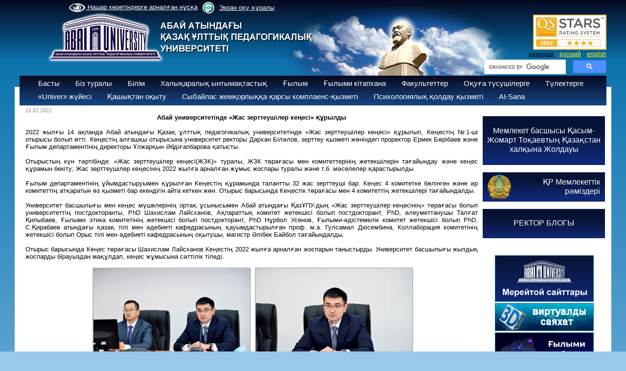

--- FILE ---
content_type: text/html; charset=UTF-8
request_url: https://abaiuniversity.edu.kz/kz/1988/page/20682/news/
body_size: 8591
content:
<!DOCTYPE html>
<html>
<head>
<META HTTP-EQUIV="Pragma" CONTENT="no-cache">
<META HTTP-EQUIV="Expires" CONTENT="-1">

<meta http-equiv="Content-Type" content="text/html; charset=utf-8">
<meta name="og:type" content="article">

<meta property="og:image" content="" > <meta property="og:title" content="" > <meta property="og:description" content="" ><link rel="image_src" href="" ><title> - Абай атындағы Қазақ ұлттық педагогикалық университеті</title>
<meta name="keywords" content="Казахский, национальный, педагогический, университет, КазНПУ, Абая,Такир, Балыкбаев, ЦЦОС, Шапагат, ҚазҰПУ, Қазақ, ұлттық, педагогикалық, университеті, бакалавр, магистратура, докторантура, студент, абитуриент, Алматы, Казахстан " >
<!-- 
    Network Detection Info:
    IP Address: 3.142.238.183
    Network Type: External Network
    Time: 2025-11-28 20:47:16
--><style>.io { display: none !important; }</style><link rel="stylesheet" href="/style.css">
<link rel="stylesheet" href="/style_slide.css">
<link rel="stylesheet" href="/style_slide_b.css">
<link rel="stylesheet" href="/calc.css">
<link rel="stylesheet" href="/css1.css">
<link rel="stylesheet" href="/trudy.css">
<link rel="stylesheet" href="/newmenu_style.css?v=1">
<link rel="stylesheet" href="/app.css">
<link rel="stylesheet" href="/owlcarousel2/assets/owl.carousel.min.css">
<link rel="stylesheet" href="/owlcarousel2/assets/owl.theme.default.css">

<script src="/js/jquery-1.9.0.min.js"></script>
<script src="/js/my.js"></script>
<script src="/js/calc.js"></script>
<script src="/js/zoom.js"></script>
<script src="/highslide/highslide-with-gallery.js"></script>
<script src="https://lidrekon.ru/slep/js/uhpv-full.min.js"></script>
<script>
        (function(w,d,u){
                var s=d.createElement('script');s.async=true;s.src=u+'?'+(Date.now()/60000|0);
                var h=d.getElementsByTagName('script')[0];h.parentNode.insertBefore(s,h);
        })(window,document,'https://cdn-ru.bitrix24.kz/b32453058/crm/site_button/loader_2_qyl2ij.js');
</script>
<link rel="stylesheet" type="text/css" href="/highslide/highslide.css" />

<script src="/owlcarousel2/owl.carousel.js"></script>


<!-- Global site tag (gtag.js) - Google Analytics -->
<script async src="https://www.googletagmanager.com/gtag/js?id=UA-45356640-1"></script>
<script>
  window.dataLayer = window.dataLayer || [];
  function gtag(){dataLayer.push(arguments);}
  gtag('js', new Date());

  gtag('config', 'UA-45356640-1');
</script>

<script >
hs.graphicsDir = '/highslide/graphics/';
hs.align = 'center';
hs.transitions = ['expand', 'crossfade'];
hs.outlineType = 'rounded-white';
hs.fadeInOut = true;
//hs.dimmingOpacity = 0.75;

// Add the controlbar
hs.addSlideshow({
//slideshowGroup: 'group1',
interval: 5000,
repeat: false,
useControls: true,
fixedControls: 'fit',
overlayOptions: {
opacity: 0.75,
position: 'bottom center',
hideOnMouseOut: true
    }
});
</script>

<script >
function del(){
	if(confirm("Вы действительно хотите удалить?")){
		return true;
	}
	return false;
}
function copy(){
	if(confirm("Вы действительно хотите дублировать?")){
		return true;
	}
	return false;
}
</script>
<meta name="mailru-domain" content="lcr4Ij9YbE6c55EA" />
</head>


<body>
<script>
function f_poisk(n){
var val=document.getElementById("poisk1").value;
var txtin="Сайттан іздеу";
val=val.trim();

if(n==1 && txtin==val ){ document.getElementById("poisk1").value=""; }
if(n==2 && val.length==0){ document.getElementById("poisk1").value="Сайттан іздеу"; }
}
</script>

<div id="w_paper">&nbsp;</div>

<div id="logo" style=" margin-top: -20px;" ><a href="/kz/"><img src="/img/logo_2_2019.png" border="0" alt=""></a></div>
<div id="abai"><img src="/img/abai.png" alt=""></div>


<div id="m_menu">
<a id="specialButton" href="#" style="color: white"><img src='/img/eye1.png' width='35' style='vertical-align:middle;'> Нашар көретіндерге арналған нұсқа</a>

        <div>
            <a href="https://screenreader.tilqazyna.kz/" class="screenreader">
                <img width="44" height="44" style="color: transparent" src="/img/logo_screenreader.png" alt="logo_screenreader">
                Экран оқу құралы
            </a>
        </div>
        </div>
<div id="stars" style="top:30px;margin-left:350px;">
<div style="text-align:right;width:250px;">
<img src="/docs/bannera/page.jpg" width="150px">
</div>
</div>
<div id="div_lang">
<a href="/kz/1988/page/" id="a_lang_sel">қазақша</a>&nbsp;&middot;
<a href="/ru/1988/page/" id="a_lang">русский</a>&nbsp;&middot;
<a href="/en/1988/page/" id="a_lang">english</a>
</div>
<div id="poisk" style="top:122px;margin-left:350px;">
<div style="text-align:right;width:250px;">
<style rel="stylesheet" >
.gsc-adBlock, .gcsc-branding, .gsc-above-wrapper-area-container,.gsc-above-wrapper-area, .gsc-richsnippet-showsnippet-label  {display:none;}
</style>

<script>
  (function() {
      var cx = '013925222429048253473:ti7bo4vrxfm';
      var gcse = document.createElement('script');
      gcse.type = 'text/javascript';
      gcse.async = true;
      gcse.src = 'https://cse.google.com/cse.js?cx=' + cx;
      var s = document.getElementsByTagName('script')[0];
      s.parentNode.insertBefore(gcse, s);
})();
/*
window.onload = function(){
      document.getElementById('gsc-i-id1').placeholder ='Сайттан іздеу';
      document.getElementById('gsc-i-id1').background ='none';
  }
 */
</script>
<gcse:searchbox-only></gcse:searchbox-only>

</div>
</div>

<div class="t_menu3">
<div style="margin-top:5px;margin-left:20px;">
<ul class="ul"><li onclick="location.href='/kz/'" >Басты<ul><a href="/kz/3053/page/"><li>Стратегия</li></a><a href="/kz/3016/page/"><li>Тәуекелдерді басқару</li></a><a href="/kz/2998/page/"><li>Даму бағдарламасы</li></a><a href="/kz/1146/page/"><li>Аккредитация және рейтингілер</li></a><a href="/kz/2271/page/"><li>Жылдық есептер</li></a><a href="/kz/2810/page/"><li>Ішкі нормативтік құжаттар</li></a><a href="/kz/3012/page/"><li>Ішкі сапаны қамтамасыз ету саясаты мен стандарттары</li></a><a href="/kz/3015/page/"><li>Бос жұмыс орындары</li></a><a href="/kz/2510/page/"><li>Конкурстық құжаттама</li></a></ul></li><li onclick="location.href='/kz/2/page/'" >Біз туралы<ul><a href="/kz/27/page/"><li>Тарихы</li></a><a href="/kz/2554/page/"><li>Корпоративтік басқару</li></a><a href="/kz/26/page/"><li>Ғылыми кеңес</li></a><a href="/kz/1086/page/"><li>Университет құрылымы</li></a><a href="/kz/1020/page/"><li>«ЖОО-ның үздік оқытушысы»</li></a><a href="/kz/3106/page/"><li>Хабарландыру</li></a></ul></li><li onclick="location.href='/kz/4/page/'" >Білім<ul><a href="/kz/2571/page/"><li>Білім беру бағдарламалары</li></a><a href="/kz/2940/page/"><li>Біліктілікті арттыру курстарының білім беру бағдарламалары</li></a><a href="/kz/2246/page/"><li>Академиялық күнтізбе</li></a><a href="/kz/1345/page/"><li>Академиялық саясат</li></a><a href="/kz/2323/page/"><li>«Академиялық  адалдық»  кодексі</li></a><a href="/kz/2676/page/"><li>Абай университеті түлегінің моделі</li></a><a href="/kz/1355/page/"><li>Студенттер өтініштерінің үлгілері</li></a><a href="/kz/1342/page/"><li>Ережелер мен реттеу құжаттары</li></a><a href="/kz/1346/page/"><li>Білім алушылардың анықтамалық нұсқаулығы</li></a><a href="/kz/2844/page/"><li>Білім алушыларға арналған ақпарат </li></a><a href="/kz/1499/page/"><li>Білім беру туралы құжаттар</li></a><a href="/kz/2660/page/"><li>Жатақханаға орналасу бойынша ақпарат</li></a><a href="/kz/2840/page/"><li>Оқу жоспарлары</li></a><a href="/kz/3027/page/"><li>ЭПК</li></a><a href="/kz/3116/page/"><li>Оқу ақысы</li></a><a href="/kz/3122/page/"><li>Жатақханада тұру құны - 2024-2025 оқу жылы</li></a></ul></li><li onclick="location.href='/kz/5/page/'" >Халықаралық ынтымақтастық<ul><a href="/kz/2258/page/"><li>Халықаралық бағдарламалар</li></a><a href="/kz/2267/page/"><li>Шетел азаматтарына арналған ақпарат</li></a><a href="/kz/2677/page/"><li>Академиялық ұтқырлық</li></a><a href="/kz/2678/page/"><li>Ғылыми тағылымдамалар</li></a><a href="/kz/2259/page/"><li>Байланыстар</li></a><a href="/kz/2845/page/"><li>Abai University серіктес университеттері</li></a><a href="/kz/3060/page/"><li>Болашақ «500 ғалым»</li></a></ul></li><li onclick="location.href='/kz/6/page/'" >Ғылым<ul><a href="/kz/946/page/"><li>Ғылым департаменті</li></a><a href="/kz/455/page/"><li>Ғылыми-зерттеу жұмыстары</li></a><a href="/kz/460/page/"><li>Студенттердің ғылыми-зерттеу жұмыстары СҒЗЖ</li></a><a href="/kz/456/page/"><li>«Abai LABS» ғылыми-инновациялық паркі</li></a><a href="/kz/462/page/"><li>Диссертациялық кеңес</li></a><a href="/kz/3101/page/"><li>Магистратура</li></a><a href="/kz/461/page/"><li>Жас зерттеушілер кеңесі</li></a><a href="/kz/2719/page/"><li>Зерттеу этикасы жөніндегі кеңес</li></a><a href="/kz/2894/page/"><li>Ғылыми басылымдар</li></a><a href="/kz/2852/page/"><li>ҚР ҒЗИ интеграция </li></a><a href="/kz/2943/page/"><li>Профессор-зерттеуші</li></a><a href="/kz/2944/page/"><li>Постдокторантура бағдарламасы</li></a><a href="/kz/2945/page/"><li>Ғылыми-консультативтік кеңес</li></a><a href="/kz/3206/page/"><li>Жаңалықтар</li></a></ul></li><li onclick="location.href='/kz/7/page/'" >Ғылыми кітапхана</li><li onclick="location.href='/kz/3/page/'" >Факультеттер<ul><a href="/kz/1680/page/"><li>Сорбонна - Қазақстан  институты</li></a><a href="/kz/129/page/"><li>Математика, физика және информатика факультеті</li></a><a href="/kz/133/page/"><li>Педагогика және психология факультеті</li></a><a href="/kz/132/page/"><li>Филология факультеті</li></a><a href="/kz/134/page/"><li>Жаратылыстану және география факультеті</li></a><a href="/kz/135/page/"><li>Өнер факультеті</li></a><a href="/kz/128/page/"><li>Тарих және құқық факультеті</li></a><a href="/kz/1093/page/"><li>Әскери кафедра</li></a><a href="/kz/3031/page/"><li>Дене шынықтыру және алғашқы әскери дайындық факультеті</li></a><a href="/kz/3032/page/"><li>Foundation факультеті</li></a></ul></li><li><a id="href" href="https://abiturient.abaiuniversity.edu.kz/" target="_blank">Оқуға түсушілерге</a></li><li onclick="location.href='/kz/2427/page/'" >Түлектерге<ul><a href="/kz/2428/page/"><li>Abai Endowment fund</li></a><a href="/kz/2429/page/"><li>Мансап орталығы</li></a><a href="/kz/3145/page/"><li>Түлектер жетістіктері</li></a></ul></li><li onclick="location.href='/kz/1987/page/'" >«Univer» жүйесі</li><li onclick="location.href='/kz/1971/page/'" >Қашықтан оқыту</li><li onclick="location.href='/kz/2657/page/'" >Сыбайлас жемқорлыққа қарсы комплаенс-қызметі</li><li><a id="href" href="https://senim-kaznpu.kz/" target="_blank">Психологиялық қолдау қызметі</a></li><li onclick="location.href='/kz/3203/page/'" >AI-Sana</li></ul></div></div>
<!--<link rel="stylesheet" href="https://kenes.1414.kz/static/widget/app.css">
<vue-widget domain="https://kenes.1414.kz"></vue-widget>

<script defer="" src="https://kenes.1414.kz/static/widget/app.js"></script>
<script>
    CHAT_DOMAIN = 'https://kenes.1414.kz';
    (function (d, s, id) {
        var js, fjs = d.getElementsByTagName(s)[0];
        if (d.getElementById(id)) return;
        js = d.createElement(s);
        js.id = id;
        js.src = CHAT_DOMAIN + "/static/js/local_loader.js";
        fjs.parentNode.insertBefore(js, fjs);
    })(document, 'script', 'chatbotscript');
    </script>-->


<div id="div_body">

<table border="0" cellpadding="0" cellspacing="0" width="99%"><tr valign="top"><td width="10">&nbsp;</td>
<td width=""><script type="text/javascript">
	$(document).ready(function(){
		$( ".text" ).hide();
	  $('.btn_c').click(function(){
	   $( this ).children( ".text" ).toggle(500);
	  });
	})

</script></td><td width="12">&nbsp;</td>
<td><div style="border-bottom:1px solid #AAAAAA;">
<font id="news_date">15.02.2022</font><br>
<font id="txt_1"><p style="text-align: center;"><strong>Абай университетінде &laquo;Жас зерттеушілер кеңесі&raquo; құрылды</strong></p>
<p>&nbsp;</p>
<p style="text-align: justify;">2022 жылғы 14 ақпанда Абай атындағы Қазақ ұлттық педагогикалық университетінде &laquo;Жас зерттеушілер кеңесі&raquo; құрылып, Кеңестің №1-ші отырысы болып өтті. Кеңестің алғашқы отырысына университет ректоры Дархан Біләлов, зерттеу қызметі жөніндегі проректор Ермек Бөрібаев және Ғылым департаментінің директоры Ұлжарқын  Әбдіғапбарова қатысты.</p>
<p style="text-align: justify;">&nbsp;</p>
<p style="text-align: justify;">Отырыстың күн тәртібінде: &laquo;Жас зерттеушілер кеңесі(ЖЗК)&raquo; туралы, ЖЗК төрағасы мен комитеттерінің  жетекшілерін тағайындау және кеңес құрамын бекіту; Жас зерттеушілер кеңесінің 2022 жылға арналған жұмыс жоспары туралы және т.б. мәселелер қарастырылды.</p>
<p style="text-align: justify;">&nbsp;</p>
<p style="text-align: justify;">Ғылым департаментінің ұйымдастыруымен құрылған Кеңестің құрамында талантты 32 жас зерттеуші бар. Кеңес 4 комитетке бөлінген және әр комитеттің атқаратын өз қызметі бар екендігін айта кеткен жөн. Отырыс барысында Кеңестік төрағасы мен 4 комитеттің жетекшілері тағайындалды.</p>
<p style="text-align: justify;">&nbsp;</p>
<p style="text-align: justify;">Университет басшылығы мен кеңес мүшелерінің ортақ ұсынысымен Абай атындағы ҚазҰПУ-дың &laquo;Жас зерттеушілер кеңесінің&raquo; төрағасы болып университеттің постдокторанты, PhD  Шахислам Лайсханов, Ақпараттық комитет жетекшісі болып постдокторант, PhD, әлеуметтанушы Талғат Қилыбаев, Ғылыми этика комитетінің жетекшісі болып постдокторант, PhD Нұрбол Усенов, Ғылыми-әдістемелік комитет жетекшісі болып PhD,  С.Қирабаев атындағы қазақ тілі мен әдебиеті кафедрасының қауымдастырылған проф. м.а. Гулсамал Дюсембина, Коллаборация комитетінің жетекшісі болып Орыс тілі мен әдебиеті кафедрасының оқытушы, магистр Әлібек Байбол тағайындалды.</p>
<p style="text-align: justify;">&nbsp;</p>
<p style="text-align: justify;">Отырыс барысында Кеңес төрағасы Шахислам Лайсханов Кеңестің 2022 жылға арналған жоспарын таныстырды. Университет басшылығы жылдық жоспарды бірауыздан мақұлдап, кеңес жұмысына сәттілік тіледі.</p>
<p style="text-align: center;">&nbsp;</p>
<p style="text-align: center;">&nbsp;<a class="highslide" onclick="return hs.expand(this)" href="/docs/015.2.2022.1.JPG"><img src="/docs/015.2.2022.1.JPG" alt="" width="320" height="220" /></a>&nbsp;&nbsp;<a class="highslide" onclick="return hs.expand(this)" href="/docs/015.2.2022.2.JPG"><img src="/docs/015.2.2022.2.JPG" alt="" width="320" height="220" /></a></p>
<p style="text-align: center;">&nbsp;</p>
<p style="text-align: center;">&nbsp;<a class="highslide" onclick="return hs.expand(this)" href="/docs/015.2.2022.3.JPG"><img src="/docs/015.2.2022.3.JPG" alt="" width="320" height="220" /></a>&nbsp;&nbsp;<a class="highslide" onclick="return hs.expand(this)" href="/docs/015.2.2022.4.JPG"><img src="/docs/015.2.2022.4.JPG" alt="" width="320" height="220" /></a></p>
<p style="text-align: center;">&nbsp;</p>
<p style="text-align: center;">&nbsp;<a class="highslide" onclick="return hs.expand(this)" href="/docs/015.2.2022.5.JPG"><img src="/docs/015.2.2022.5.JPG" alt="" width="320" height="220" /></a>&nbsp;&nbsp;<a class="highslide" onclick="return hs.expand(this)" href="/docs/015.2.2022.6.JPG"><img src="/docs/015.2.2022.6.JPG" alt="" width="320" height="220" /></a></p>
<p style="text-align: center;">&nbsp;</p>
<p style="text-align: center;">&nbsp;<a class="highslide" onclick="return hs.expand(this)" href="/docs/015.2.2022.7.JPG"><img src="/docs/015.2.2022.7.JPG" alt="" width="620" height="420" /></a>&nbsp;&nbsp;</p></font>
<br><br></div>
<br><a id="lnk13" href="javascript:history.go(-1);">Кері оралу</a>
<br><br>
&nbsp;
<div style="clear:both;">&nbsp;</div>
<!--<script type="text/javascript">
	
var myVar = setInterval(myTimer, 5000);
var i = 0;
function myTimer() {
	i++;
	document.getElementById("ent1").innerHTML = "<img width='664' height='428' src='http://new.kaznpu.kz/cam/224.jpg?i="+i+"'>";
	//document.getElementById("ent2").innerHTML = "<img width='664' height='428' src='http://new.kaznpu.kz/cam/224L.jpg?i="+i+"'>";
	document.getElementById("ent3").innerHTML = "<img width='664' height='428' src='http://new.kaznpu.kz/cam/416.jpg?i="+i+"'>";
	document.getElementById("ent4").innerHTML = "<img width='664' height='428' src='http://new.kaznpu.kz/cam/422B.jpg?i="+i+"'>";
	document.getElementById("ent5").innerHTML = "<img width='664' height='428' src='http://new.kaznpu.kz/cam/422.jpg?i="+i+"'>";
	document.getElementById("ent6").innerHTML = "<img width='664' height='428' src='http://new.kaznpu.kz/cam/501.jpg?i="+i+"'>";
	//document.getElementById("ent7").innerHTML = "<img width='664' height='428' src='http://new.kaznpu.kz/cam/506.jpg?i="+i+"'>";
	document.getElementById("ent8").innerHTML = "<img width='664' height='428' src='http://new.kaznpu.kz/cam/509.jpg?i="+i+"'>";
	document.getElementById("ent9").innerHTML = "<img width='664' height='428' src='http://new.kaznpu.kz/cam/604.jpg?i="+i+"'>";
	//document.getElementById("ent10").innerHTML = "<img width='664' height='428' src='http://new.kaznpu.kz/cam/605.jpg?i="+i+"'>";
	//document.getElementById("ent11").innerHTML = "<img width='664' height='428' src='http://new.kaznpu.kz/cam/609.jpg?i="+i+"'>";*/
	document.getElementById("ent12").innerHTML = "<img width='664' height='428' src='http://new.kaznpu.kz/cam/615.jpg?i="+i+"'>";
	document.getElementById("ent13").innerHTML = "<img width='664' height='428' src='http://new.kaznpu.kz/cam/616.jpg?i="+i+"'>";
	document.getElementById("ent14").innerHTML = "<img width='664' height='428' src='http://new.kaznpu.kz/cam/622.jpg?i="+i+"'>";
	document.getElementById("ent15").innerHTML = "<img width='664' height='428' src='http://new.kaznpu.kz/cam/622L.jpg?i="+i+"'>";
	if(i==100){
		i = 0;
	}
}

</script>-->


</td>
<td width="10">&nbsp;</td>
<td width="250"><div id="div_right" style="position:relative;top:20px;">
<div style="background: url('/img/blog.png') no-repeat;height:100px;width:250px;background-size: 380px;">
<div style="text-align:center;padding-top:20px;">
<a href="/kz/2481/page" id="a_13_w">Мемлекет басшысы Қасым-Жомарт Тоқаевтың Қазақстан халқына Жолдауы</a>
</div>
</div>
<!--
<div class="box2">
<div id="title_text">
<img src="/img/bars.png" width="30" align="left" style="padding-left:10px;">&nbsp;
</div>
<div style="text-align:center;">
<img src="/img/president.png" vspace="0" width="245">
<div style="padding:0 10px;"><a href="/kz/2481/page" id="a_13_p">Мемлекет басшысы Қасым-Жомарт Тоқаевтың Қазақстан халқына Жолдауы</a></div>
</div>
</div>-->
<br>

<div class="box7">
<img src="/img/gerb.png" align="left"  height="50" style="padding: 5px 10px;">
<div style="text-align:right;padding-top:10px;padding-right:10px;">
<a href="/kz/1150/page" id="a_13_w">ҚР Мемлекеттік<br>рәміздері</a>
</div>
</div>
<br>
<div style="background: url('/img/blog.png') no-repeat;height:60px;width:250px;background-size: 270px;">
<div style="text-align:center;padding-top:20px;">
<a href="http://blog.kaznpu.kz/" id="a_13_w" target="_blank">РЕКТОР БЛОГЫ</a>
</div>
</div>

<br>
<div style="height:20px;"></div>

<div id="box5"><a href="https://www.kaznpu.kz/kz/2630/page/"  target="_blank"><img src="/docs/images/foto/WhatsApp%20Image%202021-09-20%20at%2010.41.37%20(1).jpeg" width="200" border="0" style="border:1px solid #006699;"></a></div><div id="box5"><a href="https://kaznpu.kz/kz/1733/page/" ><img src="/docs/images/3dtour/3d_kz_2.gif   " width="200" border="0" style="border:1px solid #006699;"></a></div><div id="box5"><a href="https://project.abaiuniversity.edu.kz/kk/"  target="_blank"><img src="/docs/images/foto/28_kaz.png" width="200" border="0" style="border:1px solid #006699;"></a></div><div id="box5"><a href="https://kazdual.kaznpu.kz/"  target="_blank"><img src="/docs/images/foto/KazDual.png" width="200" border="0" style="border:1px solid #006699;"></a></div><div id="box5"><a href="https://sdgs.abaiuniversity.edu.kz/ "  target="_blank"><img src="/docs/images/12345.jpeg" width="200" border="0" style="border:1px solid #006699;"></a></div><div id="box5"><a href="/docs/docs/6-7.pdf" ><img src="/docs/images/12324/6-7page-0001.jpg" width="200" border="0" style="border:1px solid #006699;"></a></div></div></td>
</tr></table>

<div style="background:#FFFFFF;">&nbsp;</div>
<div style="background:#EFEFEF;margin-top:20px;">
<div id="black" style="background:#fff;" >
	<div class="example-left" style="width:90%; margin: auto;">
<a href="https://www.gov.kz/memleket/entities/sci?lang=kk" target="_blank"><span style="padding:0px 20px;"><img src="https://www.kaznpu.kz/docs/gerb_sm.aaf449a0.png" border="0" height="100" /></span></a><a href="http://religions-congress.org/kz" target="_blank"><span style="padding:0px 20px;"><img src="https://abaiuniversity.edu.kz/docs/slid/nn.jpg" border="0" height="100" /></span></a><a href="https://hcsbk.kz/ru/" target="_blank"><span style="padding:0px 20px;"><img src="/docs/slid_b/kaznpu_1.jpg" border="0" height="100" /></span></a><a href="http://group-global.org/ru/" target="_blank"><span style="padding:0px 20px;"><img src="https://kaznpu.kz/docs/slid_b/g-global1.png" border="0" height="100" /></span></a><a href="https://bolashak.gov.kz/ru/%D0%B3%D0%BB%D0%B0%D0%B2%D0%BD%D0%B0%D1%8F-3/" target="_blank"><span style="padding:0px 20px;"><img src="https://www.kaznpu.kz/docs/foto/bolash.jpg" border="0" height="100" /></span></a><a href="https://erasmusplus.kz/index.php/ru/erasmus/o-programme" target="_blank"><span style="padding:0px 20px;"><img src="https://kaznpu.kz/docs/bannera/Erasmus.jpg" border="0" height="100" /></span></a><a href="http://www.educontrol.kz/" target="_blank"><span style="padding:0px 20px;"><img src="/docs/slid_b/kaznpu_7.jpg" border="0" height="100" /></span></a><a href="https://nauka.kz/page.php" target="_blank"><span style="padding:0px 20px;"><img src="/docs/slid_b/kaznpu_8.jpg" border="0" height="100" /></span></a><a href="https://e-history.kz" target="_blank"><span style="padding:0px 20px;"><img src="https://kaznpu.kz/docs/Ist_kz.gif" border="0" height="100" /></span></a><a href="https://finance.kz/" target="_blank"><span style="padding:0px 20px;"><img src="https://kaznpu.kz/docs/slid_b/f_c2.jpg" border="0" height="100" /></span></a><a href="https://bilimdinews.kz/" target="_blank"><span style="padding:0px 20px;"><img src="https://kaznpu.kz/docs/bannera/el_0.jpg" border="0" height="100" /></span></a><a href="http://kazgazeta.kz/" target="_blank"><span style="padding:0px 20px;"><img src="https://kaznpu.kz/docs/bannera/Untitled-7.jpg" border="0" height="100" /></span></a><a href="https://www.enpf.kz/" target="_blank"><span style="padding:0px 20px;"><img src="https://kaznpu.kz/docs/bannera/ENPF_kaz.jpg" border="0" height="100" /></span></a><a href="https://www.mgpu.ru/" target="_blank"><span style="padding:0px 20px;"><img src="https://abaiuniversity.edu.kz/docs/bannera/332022.png" border="0" height="100" /></span></a><a href="http://euapu.ru/" target="_blank"><span style="padding:0px 20px;"><img src="https://abaiuniversity.edu.kz/docs/bannera/332022-1.jpg" border="0" height="100" /></span></a><a href="https://qazaqstanhalqyna.kz/kk/" target="_blank"><span style="padding:0px 20px;"><img src="https://www.kaznpu.kz/docs/852147.jpg" border="0" height="100" /></span></a>	</div>
</div>

<script type="text/javascript" src="/js/jquery.simplemarquee.js"></script>
<script>
$(document).ready(function () {
	// Left demo
	$('.example-left').on({
		'cycle': console.log.bind(console, 'example-left', 'cycle')
	});
	$('.example-left').simplemarquee({
		speed: 50,
		cycles: 1000,
		space: 1,
		delayBetweenCycles: 0,
		handleHover: true,
		handleResize: true
	});
});
</script></div>
<div id="div_sitemap"><style>
#foot a {color:#ffff00;}
</style>
<div id="foot" style="padding:15px;color:#fff; "><p>
<table style="width: 100%;" border="0">
<tbody>
<tr valign="top">
<td>
<p>050010, Қазақстан Республикасы<br />Алматы қаласы, Достық даңғылы, 13<br />&nbsp;<br />email:&nbsp;<a href="mailto:rector@abaiuniversity.edu.kz">rector@abaiuniversity.edu.kz</a>&nbsp;&nbsp;</p>
<p>&nbsp;</p>
<p><a  href="https://www.instagram.com/abai_university?igsh=MXAzNTI3MndoMHg1aA=="><img src="/img/insta.png" border="0" alt="" width="30" /></a>&nbsp;<a  href="https://www.tiktok.com/@abaiuniversity?_t=ZM-8zr27BgKuBX&amp;_r=1"><img src="/img/tiktok.jpg" border="0" alt="" width="30" /></a>&nbsp;<a  href="https://www.facebook.com/AbaiuniversityQazupy"><img src="/img/fb.png" border="0" alt="" width="30" /></a> <a  href="https://t.me/Abai_universityy"><img src="/docs/dis_sovet/20.01.2020.1.jpg" border="0" alt="" width="30" /></a>&nbsp;<a  href="https://www.youtube.com/@abaiuniversity1928"><img src="/docs/obyavl/youtube1.jpg" border="0" alt="" width="30" /></a></p>
<p>&nbsp;</p>
<p>&nbsp;</p>
<p>&nbsp;</p>
<a title="GoGetSSL Site Seal Logo" rel="nofollow" href="https://www.gogetssl.com"><img title="GoGetSSL Site Seal, Protected website" src="https://gogetssl-cdn.s3.eu-central-1.amazonaws.com/site-seals/gogetssl-static-seal.svg" alt="GoGetSSL Site Seal" width="180" height="58" /></a>
<script src="https://gogetssl-cdn.s3.eu-central-1.amazonaws.com/site-seals/gogetssl-seal.js"></script>
</td>
<td>
<p>Кеңсе:</p>
<p>291-48-74, 291-37-23 (факс)</p>
<p>8 (727) 390 60 05</p>
<p>&nbsp;</p>
<p>Қабылдау комиссиясы/Call-центр:</p>
<p>8 (727) 390 60 04</p>
<p>8 (700) 390 60 04</p>
<p>8 (727) 291 57 68</p>
<p>&nbsp;</p>
<p><a  href="https://abaiuniversity.edu.kz/kz/4194/notice/">Азаматтарды жеке мәселелері бойынша қабылдау</a></p>
<p>&nbsp;</p>
<p style="text-align: justify;">&nbsp;</p>
<p>&nbsp;</p>
<p>&nbsp;</p>
</td>
<td><br /></td>
<td><br /></td>
<td>
<p><a  href="http://abaiuniversity.edu.kz/kz/2721/page/">&laquo;Шапағат&raquo; студенттерге цифрлық қызмет көрсету орталығы</a></p>
<p><a href="/kz/pagetop/?block=2">Кірушілер статистикасы</a><br /><a href="/kz/988/page/">Ақпараттық ресурстар</a></p>
<p><a  href="/docs/docs/2024/kz/1.pdf">Байланыс</a></p>
<p style="text-align: justify;">&nbsp;</p>
</td>
</tr>
</tbody>
</table>
</p><br>&copy 2025 Абай атындағы Қазақ ұлттық педагогикалық университеті</div></div>
<div style="background:#99C8ED;">&nbsp;</div>
</div>

</body></html><!--<script type="text/javascript">
  if ('serviceWorker' in navigator) {
    window.addEventListener('load', function() {
        navigator.serviceWorker.register('/sw.js').then(function(registration) {
            // Регистрация успешна
            console.log('ServiceWorker registration successful with scope: ', registration.scope);
        }).catch(function(err) {
            // Регистрация не успешна
            console.log('ServiceWorker registration failed: ', err);
        });
    });
}
</script>-->




--- FILE ---
content_type: text/css
request_url: https://abaiuniversity.edu.kz/style_slide_b.css
body_size: 293
content:
.amazon_scroller{
    padding: 0px;
    margin: 0px;
	border-radius: 10px;
    -webkit-border-radius: 10px;
    -moz-border-radius: 10px;
    -o-border-radius: 10px;
    -khtml-border-radius: 10px;
}
.amazon_scroller .amazon_scroller_nav{
    position: absolute;
}
.amazon_scroller .amazon_scroller_nav li{
    cursor: pointer;
    position: absolute;
}
.amazon_scroller .amazon_scroller_mask{
    position: absolute;
    margin-left: 30px;
    margin-right: 30px;
    overflow: hidden;
}
.amazon_scroller ul{
    padding: 0px;
    margin: 0px;
    float: left;
}
.amazon_scroller ul li{
    padding: 0px;
    margin: 0px;
    margin-left: 5px;
    margin-right: 5px;
    list-style: none;
    float: left;
    text-align: center;
    display:inline;
}
.amazon_scroller ul li a{
    text-decoration: none;
}
.amazon_scroller ul li a:hover{
    text-decoration: underline;
}
.amazon_scroller ul li a img{
    border: none;
}


--- FILE ---
content_type: text/css
request_url: https://abaiuniversity.edu.kz/trudy.css
body_size: 306
content:
#trudy {
   border:1px solid #AAAAAA; 
   padding:5px;
   font-family:Arial;
   font-size:15px;
   text-decoration:none;
   color:#000000;
}
#trudy:hover {
   background-color:#AAAAAA;
}
#trudy_sel {
   background-color:#006999;
   border:1px solid #AAAAAA; 
   padding:5px;
   font-family:Arial;
   font-size:15px;
   text-decoration:none;
   color:#FFFFFF;
}

#auth { color: #005599; font-size:19px;font-family:'Times New Roman',serif;}

#blue_19 { color: #005599; font-size:19px;font-family:'Times New Roman',serif;}
#black_13 { color: #333333; font-size:13px;}
#black_12 { color: #333333; font-size:12px;}
.book {
   list-style-image: url('/img/books.png');
}
#download {
 color:#006699;
 font-size:13px;
}

--- FILE ---
content_type: text/javascript
request_url: https://abaiuniversity.edu.kz/js/calc.js
body_size: 348
content:
function calculator(){
    var n1n = document.getElementById("n1_n").value.replace(/\,/, '.');
    var r1 = document.getElementById("n1").value * n1n;
    var r2 = document.getElementById("n2").value * document.getElementById("n2_n").value.replace(/\,/, '.');
    var r3 = document.getElementById("n3").value * document.getElementById("n3_n").value.replace(/\,/, '.');
    var r4 = document.getElementById("n4").value * document.getElementById("n4_n").value.replace(/\,/, '.');
    var r5 = document.getElementById("n5").value * document.getElementById("n5_n").value.replace(/\,/, '.');
    var r6 = document.getElementById("n6").value * document.getElementById("n6_n").value.replace(/\,/, '.');
    var r7 = document.getElementById("n7").value * document.getElementById("n7_n").value.replace(/\,/, '.');
    var r8 = document.getElementById("n8").value * document.getElementById("n8_n").value.replace(/\,/, '.');
    var r9 = document.getElementById("n9").value * document.getElementById("n9_n").value.replace(/\,/, '.');
    var r10 = document.getElementById("n10").value * document.getElementById("n10_n").value.replace(/\,/, '.');
    var r11 = document.getElementById("n11").value * document.getElementById("n11_n").value.replace(/\,/, '.');
    var r12 = document.getElementById("n12").value * document.getElementById("n12_n").value.replace(/\,/, '.');
    var sum = Number(r1) + Number(r2) + Number(r3) + Number(r4) + Number(r5) + Number(r6) + Number(r7) + Number(r8) + Number(r9) + Number(r10) + Number(r11) + Number(r12);
    var del = Number(n1.value) + Number(n2.value) + Number(n3.value) + Number(n4.value) + Number(n5.value) + Number(n6.value) + Number(n7.value) + Number(n8.value) + Number(n9.value) + Number(n10.value) + Number(n11.value) + Number(n12.value);
    result.value = parseFloat(sum/del).toFixed(2);
}


--- FILE ---
content_type: image/svg+xml
request_url: https://gogetssl-cdn.s3.eu-central-1.amazonaws.com/site-seals/gogetssl-static-seal.svg
body_size: 14004
content:
<svg xmlns="http://www.w3.org/2000/svg" width="280" height="88" fill-rule="evenodd"><rect width="100%" height="100%" fill="none"/><g class="currentLayer"><g><path d="M278.8333345 76.8016636V9.5316633c-.0093333-4.48-3.71-8.1246667-8.2646667-8.1316667H10.598c-4.5546666.007-8.2576667 3.6516667-8.2646667 8.1316667v67.2700003c.007 4.4823333 3.71 10.458 8.2646667 10.465l259.9706678-.2333333c4.5546667-.007 8.2553334-5.7493334 8.2646667-10.2316667z" fill="#fff"/><g fill="#465f67"><path d="M105.9730005 57.1993302c2.4966666.6066666 3.7963333 1.5026666 3.7963333 3.4813333 0 2.2306667-1.7383333 3.549-4.2186667 3.549-1.806 0-3.5116667-.6276666-4.928-1.8946667l1.2483333-1.4863333c1.1293334.98 2.261 1.5376667 3.731 1.5376667 1.281 0 2.093-.5903334 2.093-1.505 0-.861-.4736666-1.3183334-2.667-1.8223334-2.5153333-.609-3.934-1.3556666-3.934-3.5513333 0-2.0603334 1.687-3.4463334 4.0343334-3.4463334 1.722 0 3.0893333.5226667 4.2863333 1.4863334l-1.113 1.5703333c-1.0616666-.7933333-2.1256666-1.2156667-3.206-1.2156667-1.2156667 0-1.925.6253334-1.925 1.4186667 0 .931.539 1.337 2.8023334 1.8783334zM121.6530005 54.0889968h-6.685v3.0753334h5.9243333v1.8596666h-5.9243333v3.1756667h6.769v1.8596667h-8.8456667v-11.83h8.7616667v1.8596666zM130.3610006 64.2623302c-3.444 0-6.0083334-2.688-6.0083334-6.1016667 0-3.3786667 2.513-6.1343334 6.0923334-6.1343334 2.177 0 3.493.7606667 4.6246666 1.8433334l-1.3346666 1.5376667c-.945-.8796667-1.9553334-1.47-3.3063334-1.47-2.261 0-3.9013333 1.8573333-3.9013333 4.1906666 0 2.331 1.6403333 4.2256667 3.9013333 4.2256667 1.4513334 0 2.38-.5926667 3.3926667-1.54l1.3323333 1.3533333c-1.232 1.2833334-2.5806666 2.0953334-4.7926666 2.0953334zM147.9310006 58.9399968c0 3.5303334-1.9926666 5.306-5.082 5.306-3.0706667 0-5.0306667-1.7756666-5.0306667-5.2056666v-6.811h2.079v6.7246666c0 2.2003334 1.1293334 3.381 2.9866667 3.381 1.8386667 0 2.9703334-1.1153333 2.9703334-3.2946666v-6.811h2.0766666v6.7106666zM156.5550007 54.1216635h-3.0216667v3.9713333h3.038c1.4863333 0 2.4313333-.777 2.4313333-1.9926666 0-1.302-.9123333-1.9786667-2.4476666-1.9786667zm2.4826666 9.9376667l-2.905-4.123h-2.5993333v4.123h-2.0766667v-11.83h5.2663334c2.7183333 0 4.389 1.4373333 4.389 3.752 0 1.96-1.1643334 3.143-2.8186667 3.598l3.1896667 4.48h-2.4453334zM173.0960007 54.0889968h-6.685v3.0753334h5.9243334v1.8596666h-5.9243334v3.1756667h6.769v1.8596667h-8.8456667v-11.83h8.7616667v1.8596666zM180.7236674 54.1216635h-2.331v8.0453333h2.331c2.4803334 0 4.0996667-1.673 4.0996667-4.0063333 0-2.331-1.6193333-4.039-4.0996667-4.039zm0 9.9376667h-4.4053333v-11.83h4.4053333c3.7123334 0 6.279 2.5526666 6.279 5.8986666 0 3.346-2.5666666 5.9313334-6.279 5.9313334zM203.6930009 60.5779968c0-1.015-.791-1.6053333-2.4313334-1.6053333h-3.29v3.2456667h3.444c1.4163334 0 2.2773334-.5576667 2.2773334-1.6403334zm-.658-4.984c0-.966-.742-1.5236667-2.0766667-1.5236667h-2.9866667v3.1453334h2.835c1.3323334 0 2.2283334-.525 2.2283334-1.6216667zm2.0766666-.3383333c0 1.4536667-.8096666 2.1956667-1.6893333 2.653 1.386.4713333 2.3473333 1.267 2.3473333 2.8886667 0 2.1303333-1.7383333 3.262-4.3726666 3.262h-5.467v-11.83h5.299c2.38 0 3.8826666 1.1666666 3.8826666 3.0263333zM213.8546676 64.0593302h-2.093v-4.6643334l-4.6946667-7.1656667h2.4476667l3.3086666 5.2406667 3.3436667-5.2406667h2.38l-4.6923333 7.1143334v4.7156667z"/></g><g fill="#465f67"><path d="M242.1883344 37.8186634h6.6453333c.8166667 0 1.4793334.6463333 1.4793334 1.4326667v1.771c0 .7886667-.6626667 1.435-1.4793334 1.435h-10.29c-.8166667 0-1.4793334-.6463333-1.4793334-1.435v-17.122c0-.7886668.6626667-1.428 1.4793334-1.428h2.1676667c.8143333 0 1.477.6393332 1.477 1.428v13.9183333zM210.9216676 26.6186634c-.5996667 0-1.232.133-1.7616667.406-.9146667.462-1.176 1.6613333-.2963333 2.261.973.6696666 2.6296666 1.0686666 3.7916666 1.3883333 2.9166667.8096667 4.8486667 2.4663334 4.8486667 5.5673334 0 1.029-.182 2.0463333-.6556666 2.9656666-1.414 2.73-4.403 3.7356667-7.3873334 3.7356667-2.3613334 0-4.1883334-.532-5.9313334-1.743-.7256666-.497-.833-1.4886666-.2356666-2.1233333l1.5236666-1.6216667c.5366667-.5716667 1.442-.63 2.0533334-.133 1.2273333 1.0103333 3.3133333 1.337 4.725.5483333.9006667-.5133333 1.1176667-1.6683333.245-2.3053333-.987-.721-2.6716667-1.1596667-3.864-1.5096667-2.8163334-.8213333-4.928-2.3753333-4.928-5.453 0-1.0056667.189-1.995.6743333-2.891 1.414-2.6156667 4.3563334-3.7286667 7.2846667-3.7286667 2.0183333 0 3.6726667.3756667 5.2243334 1.3183333.3896666.2333334.623.588.679 1.0243334.063.4316667-.0676667.833-.3686667 1.1573333l-1.4513334 1.5306667c-.5016666.5366667-1.323.623-1.9343333.2123333-.6206667-.4176666-1.3276667-.6066666-2.2353333-.6066666zM190.8713341 26.94533h-4.1976666c-.8166667 0-1.4793334-.6463333-1.4793334-1.435v-1.61c0-.7886667.6626667-1.428 1.4793334-1.428h13.517c.8166667 0 1.477.6393333 1.477 1.428v1.61c0 .7886667-.6603333 1.435-1.477 1.435h-4.1976667v14.077c0 .7886668-.6626666 1.4350001-1.477 1.4350001h-2.1676666c-.8166667 0-1.477-.6463333-1.477-1.435v-14.077zM174.1506674 27.1039967v3.3996667h7.147c.8166667 0 1.4793334.644 1.4793334 1.4326667v1.0523333c0 .7863333-.6626667 1.4326667-1.4793334 1.4326667h-7.147v3.3973333h8.1573334c.8166666 0 1.484.6463333 1.484 1.4326667v1.771c0 .7886667-.6673334 1.435-1.484 1.435h-11.802c-.8166667 0-1.477-.6463333-1.477-1.435v-17.122c0-.7886668.6603333-1.428 1.477-1.428h11.3003333c.8166667 0 1.477.6393332 1.477 1.428v1.771c0 .7933333-.6603333 1.4326666-1.477 1.4326666h-7.6556667zM127.3743339 32.4636634c0 .8026667.1213333 1.61.4106666 2.3613333.2683334.686.651 1.309 1.176 1.841.518.525 1.134.924 1.8246667 1.211.7653334.308 1.5796667.434 2.401.434.8213334 0 1.638-.126 2.401-.434.6976667-.287 1.3113334-.686 1.8316667-1.211.5203334-.532.903-1.155 1.1713334-1.841.2893333-.7513333.4083333-1.5586666.4083333-2.3613333 0-.8003333-.1236667-1.596-.4083333-2.3543334-.2636667-.693-.651-1.3136666-1.1713334-1.8526666-.5226667-.525-1.141-.924-1.8316667-1.204-.763-.3126667-1.5796666-.434-2.401-.434-.8213333 0-1.6356666.1213333-2.401.434-.6906666.28-1.3066666.679-1.8246667 1.204-.525.539-.9076666 1.1596666-1.176 1.8526666-.2846666.7583334-.4106666 1.554-.4106666 2.3543334zm-5.2943334 0c0-1.4863334.245-2.954.833-4.3306667.532-1.2576667 1.302-2.3753333 2.317-3.318 1.0196667-.938 2.212-1.6286667 3.5303334-2.1023334 1.421-.5133333 2.9166667-.7303333 4.4263333-.7303333 1.512 0 3.0076667.217 4.4333334.7303333 1.3113333.4736667 2.5036667 1.1643334 3.5233333 2.1023334 1.0173334.9426667 1.7873334 2.0603333 2.324 3.318.588 1.3766667.826 2.8443333.826 4.3306667 0 1.484-.238 2.9516667-.826 4.3283333-.5366666 1.2553334-1.3066666 2.38-2.324 3.3156667-1.0196666.938-2.212 1.6356667-3.5233333 2.1093334-1.4256667.5063333-2.9213334.7256666-4.4333334.7256666-1.5096666 0-3.0053333-.2193333-4.4263333-.7256666-1.3183334-.4736667-2.5106667-1.1713334-3.5303334-2.1093334-1.015-.9356667-1.785-2.0603333-2.317-3.3156667-.588-1.3766666-.833-2.8443333-.833-4.3283333zM114.5153338 37.4546634v-2.555h-2.464c-.609 0-1.106-.4853333-1.106-1.0733333v-1.771c0-.2963334.1096667-.553.3266667-.7653334.2146666-.2053333.483-.3126667.7863333-.308l6.1366667.028c.6113333.007 1.1013333.4853333 1.1013333 1.0756667v7.497c0 .8913334-.518 1.645-1.3696666 1.988-3.6143334 1.4396667-8.19 1.9366667-11.774.6463334-4.3750001-1.5773334-6.6780001-5.3176667-6.6780001-9.7533334 0-4.438 2.303-8.1806667 6.678-9.751 3.6166667-1.302 8.1993334-.9986667 11.501 1.057.3826667.2333333.6113334.588.6673334 1.015.0583333.4363333-.0676667.8283333-.3756667 1.155l-1.5306666 1.617c-.518.5483333-1.379.6206666-1.9903334.1633333-1.0943333-.8096667-2.184-1.1013333-3.843-1.1013333-3.6003333 0-5.8146667 2.513-5.8146667 5.845 0 3.339 2.2096667 5.8473333 5.8146667 5.8473333 1.3346667 0 2.7323333-.287 3.934-.8563333zM161.2426674 37.4546634v-2.555h-2.4593334c-.616 0-1.113-.4853333-1.113-1.0733333v-1.771c0-.2963334.1143333-.553.3313333-.7653334.217-.2053333.4783334-.3126667.7886667-.308l6.1366667.028c.6043333.007 1.1013333.4853333 1.1013333 1.0756667v7.497c0 .8913334-.525 1.645-1.3743333 1.988-3.612 1.4396667-8.1876667 1.9366667-11.7693334.6463334-4.375-1.5773334-6.678-5.3176667-6.678-9.7533334 0-4.438 2.303-8.1806667 6.678-9.751 3.612-1.302 8.1923334-.9986667 11.501 1.057.3756667.2333333.6043334.588.6673334 1.015.056.4363333-.0746667.8283333-.378 1.155l-1.533 1.617c-.5203333.5483333-1.3813333.6206666-1.9926667.1633333-1.0896667-.8096667-2.1793333-1.1013333-3.8383333-1.1013333-3.6003334 0-5.8123334 2.513-5.8123334 5.845 0 3.339 2.2073334 5.8473333 5.8123334 5.8473333 1.3346666 0 2.7323333-.287 3.9316667-.8563333zM227.5326676 26.6186634c-.6043333 0-1.2366666.133-1.7686666.406-.9123334.462-1.169 1.6613333-.2963334 2.261.9753334.6696666 2.6296667 1.0686666 3.794 1.3883333 2.9143334.8096667 4.8486667 2.4663334 4.8486667 5.5673334 0 1.029-.1843333 2.0463333-.6556666 2.9656666-1.4093334 2.73-4.3983334 3.7356667-7.3873334 3.7356667-2.3613333 0-4.1883334-.532-5.9266667-1.743-.7233333-.497-.833-1.4886666-.2333333-2.1233333l1.5213333-1.6216667c.5366667-.5716667 1.4443333-.63 2.0486667-.133 1.225 1.0103333 3.3156667 1.337 4.7226667.5483333.9076666-.5133333 1.1246666-1.6683333.2473333-2.3053333-.987-.721-2.6716667-1.1596667-3.8616667-1.5096667-2.821-.8213333-4.9303333-2.3753333-4.9303333-5.453 0-1.0056667.1936666-1.995.6743333-2.891 1.414-2.6156667 4.3633334-3.7286667 7.2823334-3.7286667 2.0206666 0 3.675.3756667 5.2313333 1.3183333.3826667.2333334.616.588.679 1.0243334.0653334.4316667-.0676666.833-.3756666 1.1573333l-1.449 1.5306667c-.5016667.5366667-1.323.623-1.9343334.2123333-.616-.4176666-1.3276667-.6066666-2.2306667-.6066666zM260.1573344 26.0306634c0 .3243333-1.358.3243333-1.358 0v-3.0146667c0-.5436667-.154-1.148-.77-1.148-.4106666 0-.7933333.4666666-1.0336666.7746666v3.388c0 .3243334-1.3556667.3243334-1.3556667 0v-3.0146666c0-.5366667-.154-1.148-.7653333-1.148-.4223334 0-.7933334.462-1.0336667.7746666v3.388c0 .3243334-1.3673334.3243334-1.3673334 0v-5.089c0-.3196666 1.169-.3313333 1.169 0v.588c.2683334-.301.5296667-.5343333.7933334-.6836666.826-.469 1.9436667-.2356667 2.345.7023333.4433333-.504.9753333-.931 1.659-.931 1.2646667 0 1.7173333.9473333 1.7173333 2.1583333v3.255zm-9.0603333.0676666c-.1586667.1843334-.6883334.2403334-.9403334.2403334-.273 0-.5063333-.0396667-.707-.1073334-.7186666-.2636666-.868-1.001-.868-1.715v-2.604h-.581c-.28 0-.3196666-1.1643333.0046667-1.1643333h.5763333v-1.1363334c0-.343 1.358-.343 1.358 0v1.1363334h1.05c.3266667 0 .2846667 1.1643333.007 1.1643333h-1.057v2.387c0 .28.042.4853334.126.623.0793334.1423334.2286667.2123334.4456667.2123334.3756667 0 .644-.3943334.6953333.1936666.0233334.2916667-.028.6836667-.1096666.77z"/></g><path d="M280.0000012 57.6053302h-23.3333334c-5.95 0-10.7753334 4.83-10.7753334 10.787v20.041h24.129c5.5043334-.0023332 9.9773335-4.48 9.9796668-9.989v-20.839z" fill="#88c43c"/><path d="M260.5073344 79.2283303l-4.7973333-4.7833334c-.672-.672-.6743333-1.764-.0046667-2.4383333.672-.6743334 1.7616667-.6766667 2.436-.0046667l3.4253334 3.416 7.5576667-9.6296667c.5856666-.749 1.6683333-.8773333 2.4173333-.2893333.7466667.588.8773334 1.6706666.2893334 2.4196666l-8.7546667 11.1533334c-.3033334.3873334-.7583334.6253334-1.2483334.6556667l-.105.0046667c-.455 0-.8913333-.1796667-1.2156667-.504z" fill="#fff"/><path d="M9.9773334-.0000034c-5.5043334 0-9.975 4.48-9.9773334 9.989v68.4553336c.0023333 5.509 4.473 9.9866668 9.9773334 9.989h71.4490003V-.0000033H9.9773334z" fill="#88c43c"/><path d="M25.5080001 42.17033c1.2366667 15.6053335 3.6563334 18.5710002 11.4636667 24.1360002 1.813 1.2973333 4.2746667 3.1616667 6.6033334 3.0053333 2.3286667.1563334 4.788-1.708 6.6033333-3.0053333 5.005-3.5676667 7.8003334-6.0736667 9.4803334-11.5243334.308-.994-.1726666-2.0393333-1.1223333-2.4593333L44.1210002 45.97833c-.3616667-.1633333-.735-.1633333-1.092 0l-3.3063334 1.4536667c-.5903333.2613333-.91.8726667-.7863333 1.5026667.322 1.6006666.7606667 3.1406666 1.3346667 3.8826666 1.5913333 2.051 4.0343333 3.1733334 6.4026667 4.193.3406666.1446667.5623333.434.6113333.8026667.0443333.3686667-.0956667.7093334-.3896667.931-.7093333.5436667-1.4793333 1.1083334-2.205 1.5843334-.6883333.455-1.5376666.462-2.2376667.007-1.9973333-1.3136667-4.6456666-3.4183334-5.7143333-4.7903334-1.4303333-1.848-2.1886667-5.2056667-2.6226667-8.3883334-.2636667-1.9436666.1586667-2.198 1.7383334-2.891l5.1963333-2.289c2.107-.9286666 2.8816667-.9566666 4.7623334-.126l13.4983334 5.9383334c.8353333.3686667 1.7826666-.1726667 1.8923333-1.078.161-1.3836667.3033333-2.891.4316667-4.5406667.1026666-1.2786667-.5833334-2.4336667-1.7663334-2.9493334l-13.895-6.1203333c-.7956667-.35-1.5983334-.525-2.3986667-.525-.8073334 0-1.61.175-2.401.525l-13.8996668 6.1203333c-1.176.5156667-1.869 1.6706667-1.7663333 2.9493334zm2.2423334-9.4103333V29.43733c0-8.8643333 7.0863333-16.0463334 15.8246667-16.0463334 8.575 0 15.5633334 6.9276667 15.813 15.5680001L52.154667 25.72033c-1.4233334-3.374-4.7273334-5.7423333-8.5796667-5.7423333-3.57 0-6.6733334 2.0346666-8.2413334 5.0213333-.854 1.6333334-1.0873333 3.08-1.0873333 4.8976667l4.62-2.0346667c3.0566667-1.344 6.3606667-1.344 9.415 0l13.8950001 6.125c3.388 1.484 5.4623334 4.956 5.1683334 8.6380001-.574 7.259-1.4116667 15.4163334-6.0293334 21.364-2.1653333 2.8000001-4.9513334 4.9373334-7.812 6.9766668-7.6253334 5.4343333-12.236 5.4343333-19.8590001 0C30.7836668 68.9266635 28 66.7893302 25.8276668 63.9893302 21.217 58.0416635 20.377 49.8843302 19.803 42.62533c-.2916667-3.682 1.7826667-7.154 5.1636667-8.638l2.7836667-1.2273334z" fill="#fff"/><path d="M277.8206678 78.4443302c-.0093333 4.5593334-3.2433333 7.8003334-7.8003333 7.8073334H9.9773334c-4.5546667-.007-7.791-3.248-7.8003334-7.8073334V9.9889966C2.1863333 5.4296633 5.4226667 2.18633 9.9773334 2.17933h260.043001c4.5570001.007 7.7910001 3.2503334 7.8003334 7.8096667v68.4553336zM270.0203345-.0000034H9.9773334c-5.5043334 0-9.975 4.48-9.9773334 9.989v68.4553336c.0023333 5.509 4.473 9.9866668 9.9773334 9.989h260.043001c5.5043334-.0023332 9.9773335-4.48 9.9796668-9.989V9.9889966c-.0023333-5.509-4.4753334-9.989-9.9796667-9.989z" fill="#88c43c"/></g></g></svg>